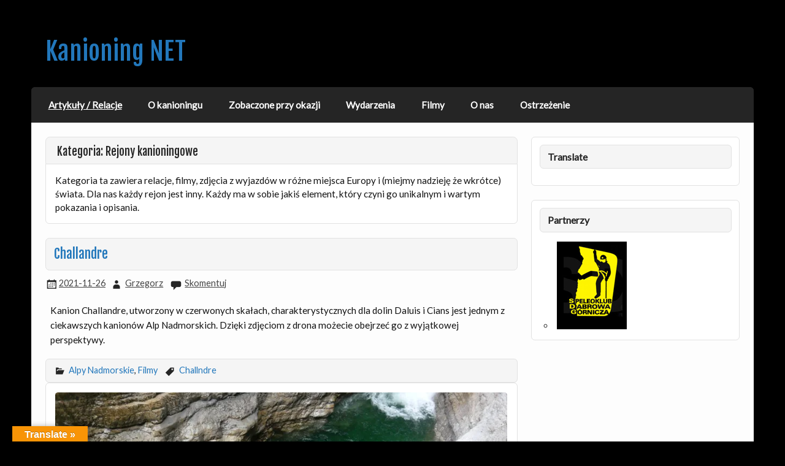

--- FILE ---
content_type: text/html; charset=UTF-8
request_url: https://kanioning.net/BlogKanioningNET/category/rejony-kanioningowe/
body_size: 13289
content:
<!DOCTYPE html><!-- HTML 5 -->
<html lang="pl-PL"
	prefix="og: https://ogp.me/ns#" >

<head>
<meta charset="UTF-8" />
<meta name="viewport" content="width=device-width, initial-scale=1">
<link rel="profile" href="http://gmpg.org/xfn/11" />
<link rel="pingback" href="https://kanioning.net/BlogKanioningNET/xmlrpc.php" />

<title>Rejony kanioningowe | Kanioning NET</title>

		<!-- All in One SEO 4.0.18 -->
		<meta name="description" content="Kategoria ta zawiera relacje, filmy, zdjęcia z wyjazdów w różne miejsca Europy i (miejmy nadzieję że wkrótce) świata. Dla nas każdy rejon jest inny. Każdy ma w sobie jakiś element, który czyni go unikalnym i wartym pokazania i opisania."/>
		<meta name="robots" content="noindex, max-snippet:-1, max-image-preview:large, max-video-preview:-1"/>
		<meta name="keywords" content="wadi mujib,jordania,wadi rum,jabal rum,jebel rum,jabal umm ad dami,petra,siq,mujib,fisgas de ermelo,porto,canyoning,bihor,bihar,apuseni,rumunia,ponorolui,speleoklub dąbrowa górnicza,teneryfa,masca,teide" />
		<link rel="canonical" href="https://kanioning.net/BlogKanioningNET/category/rejony-kanioningowe/" />
		<link rel="next" href="https://kanioning.net/BlogKanioningNET/category/rejony-kanioningowe/page/2/" />
		<script type="application/ld+json" class="aioseo-schema">
			{"@context":"https:\/\/schema.org","@graph":[{"@type":"WebSite","@id":"https:\/\/kanioning.net\/BlogKanioningNET\/#website","url":"https:\/\/kanioning.net\/BlogKanioningNET\/","name":"Kanioning NET","description":"O kanionach, kanioningu i podr\u00f3\u017cach. Nie tylko dla kanioningowc\u00f3w.","publisher":{"@id":"https:\/\/kanioning.net\/BlogKanioningNET\/#organization"}},{"@type":"Organization","@id":"https:\/\/kanioning.net\/BlogKanioningNET\/#organization","name":"Kanioning NET","url":"https:\/\/kanioning.net\/BlogKanioningNET\/"},{"@type":"BreadcrumbList","@id":"https:\/\/kanioning.net\/BlogKanioningNET\/category\/rejony-kanioningowe\/#breadcrumblist","itemListElement":[{"@type":"ListItem","@id":"https:\/\/kanioning.net\/BlogKanioningNET\/#listItem","position":"1","item":{"@id":"https:\/\/kanioning.net\/BlogKanioningNET\/#item","name":"Home","description":"Kategoria ta zawiera relacje, filmy, zdj\u0119cia z wyjazd\u00f3w w r\u00f3\u017cne miejsca Europy i (miejmy nadziej\u0119 \u017ce wkr\u00f3tce) \u015bwiata. Dla nas ka\u017cdy rejon jest inny. Ka\u017cdy ma w sobie jaki\u015b element, kt\u00f3ry czyni go unikalnym i wartym pokazania i opisania.","url":"https:\/\/kanioning.net\/BlogKanioningNET\/"},"nextItem":"https:\/\/kanioning.net\/BlogKanioningNET\/category\/rejony-kanioningowe\/#listItem"},{"@type":"ListItem","@id":"https:\/\/kanioning.net\/BlogKanioningNET\/category\/rejony-kanioningowe\/#listItem","position":"2","item":{"@id":"https:\/\/kanioning.net\/BlogKanioningNET\/category\/rejony-kanioningowe\/#item","name":"Rejony kanioningowe","description":"Kategoria ta zawiera relacje, filmy, zdj\u0119cia z wyjazd\u00f3w w r\u00f3\u017cne miejsca Europy i (miejmy nadziej\u0119 \u017ce wkr\u00f3tce) \u015bwiata. Dla nas ka\u017cdy rejon jest inny. Ka\u017cdy ma w sobie jaki\u015b element, kt\u00f3ry czyni go unikalnym i wartym pokazania i opisania.","url":"https:\/\/kanioning.net\/BlogKanioningNET\/category\/rejony-kanioningowe\/"},"previousItem":"https:\/\/kanioning.net\/BlogKanioningNET\/#listItem"}]},{"@type":"CollectionPage","@id":"https:\/\/kanioning.net\/BlogKanioningNET\/category\/rejony-kanioningowe\/#collectionpage","url":"https:\/\/kanioning.net\/BlogKanioningNET\/category\/rejony-kanioningowe\/","name":"Rejony kanioningowe | Kanioning NET","description":"Kategoria ta zawiera relacje, filmy, zdj\u0119cia z wyjazd\u00f3w w r\u00f3\u017cne miejsca Europy i (miejmy nadziej\u0119 \u017ce wkr\u00f3tce) \u015bwiata. Dla nas ka\u017cdy rejon jest inny. Ka\u017cdy ma w sobie jaki\u015b element, kt\u00f3ry czyni go unikalnym i wartym pokazania i opisania.","inLanguage":"pl-PL","isPartOf":{"@id":"https:\/\/kanioning.net\/BlogKanioningNET\/#website"},"breadcrumb":{"@id":"https:\/\/kanioning.net\/BlogKanioningNET\/category\/rejony-kanioningowe\/#breadcrumblist"}}]}
		</script>
		<!-- All in One SEO -->

<link rel='dns-prefetch' href='//translate.google.com' />
<link rel='dns-prefetch' href='//s0.wp.com' />
<link rel='dns-prefetch' href='//secure.gravatar.com' />
<link rel='dns-prefetch' href='//fonts.googleapis.com' />
<link rel='dns-prefetch' href='//s.w.org' />
<link rel="alternate" type="application/rss+xml" title="Kanioning NET &raquo; Kanał z wpisami" href="https://kanioning.net/BlogKanioningNET/feed/" />
<link rel="alternate" type="application/rss+xml" title="Kanioning NET &raquo; Kanał z komentarzami" href="https://kanioning.net/BlogKanioningNET/comments/feed/" />
<link rel="alternate" type="application/rss+xml" title="Kanioning NET &raquo; Kanał z wpisami zaszufladkowanymi do kategorii Rejony kanioningowe" href="https://kanioning.net/BlogKanioningNET/category/rejony-kanioningowe/feed/" />
		<script type="text/javascript">
			window._wpemojiSettings = {"baseUrl":"https:\/\/s.w.org\/images\/core\/emoji\/11\/72x72\/","ext":".png","svgUrl":"https:\/\/s.w.org\/images\/core\/emoji\/11\/svg\/","svgExt":".svg","source":{"concatemoji":"https:\/\/kanioning.net\/BlogKanioningNET\/wp-includes\/js\/wp-emoji-release.min.js?ver=4.9.28"}};
			!function(e,a,t){var n,r,o,i=a.createElement("canvas"),p=i.getContext&&i.getContext("2d");function s(e,t){var a=String.fromCharCode;p.clearRect(0,0,i.width,i.height),p.fillText(a.apply(this,e),0,0);e=i.toDataURL();return p.clearRect(0,0,i.width,i.height),p.fillText(a.apply(this,t),0,0),e===i.toDataURL()}function c(e){var t=a.createElement("script");t.src=e,t.defer=t.type="text/javascript",a.getElementsByTagName("head")[0].appendChild(t)}for(o=Array("flag","emoji"),t.supports={everything:!0,everythingExceptFlag:!0},r=0;r<o.length;r++)t.supports[o[r]]=function(e){if(!p||!p.fillText)return!1;switch(p.textBaseline="top",p.font="600 32px Arial",e){case"flag":return s([55356,56826,55356,56819],[55356,56826,8203,55356,56819])?!1:!s([55356,57332,56128,56423,56128,56418,56128,56421,56128,56430,56128,56423,56128,56447],[55356,57332,8203,56128,56423,8203,56128,56418,8203,56128,56421,8203,56128,56430,8203,56128,56423,8203,56128,56447]);case"emoji":return!s([55358,56760,9792,65039],[55358,56760,8203,9792,65039])}return!1}(o[r]),t.supports.everything=t.supports.everything&&t.supports[o[r]],"flag"!==o[r]&&(t.supports.everythingExceptFlag=t.supports.everythingExceptFlag&&t.supports[o[r]]);t.supports.everythingExceptFlag=t.supports.everythingExceptFlag&&!t.supports.flag,t.DOMReady=!1,t.readyCallback=function(){t.DOMReady=!0},t.supports.everything||(n=function(){t.readyCallback()},a.addEventListener?(a.addEventListener("DOMContentLoaded",n,!1),e.addEventListener("load",n,!1)):(e.attachEvent("onload",n),a.attachEvent("onreadystatechange",function(){"complete"===a.readyState&&t.readyCallback()})),(n=t.source||{}).concatemoji?c(n.concatemoji):n.wpemoji&&n.twemoji&&(c(n.twemoji),c(n.wpemoji)))}(window,document,window._wpemojiSettings);
		</script>
		<style type="text/css">
img.wp-smiley,
img.emoji {
	display: inline !important;
	border: none !important;
	box-shadow: none !important;
	height: 1em !important;
	width: 1em !important;
	margin: 0 .07em !important;
	vertical-align: -0.1em !important;
	background: none !important;
	padding: 0 !important;
}
</style>
<link rel='stylesheet' id='google-language-translator-css'  href='https://kanioning.net/BlogKanioningNET/wp-content/plugins/google-language-translator/css/style.css?ver=6.0.8' type='text/css' media='' />
<link rel='stylesheet' id='glt-toolbar-styles-css'  href='https://kanioning.net/BlogKanioningNET/wp-content/plugins/google-language-translator/css/toolbar.css?ver=6.0.8' type='text/css' media='' />
<link rel='stylesheet' id='bwg_fonts-css'  href='https://kanioning.net/BlogKanioningNET/wp-content/plugins/photo-gallery/css/bwg-fonts/fonts.css?ver=0.0.1' type='text/css' media='all' />
<link rel='stylesheet' id='bwg_frontend-css'  href='https://kanioning.net/BlogKanioningNET/wp-content/plugins/photo-gallery/css/styles.min.css?ver=1.5.22' type='text/css' media='all' />
<link rel='stylesheet' id='wpctc_wpctc-css'  href='https://kanioning.net/BlogKanioningNET/wp-content/plugins/wp-category-tag-could/css/wpctc.min.css?ver=1.7.1' type='text/css' media='all' />
<link rel='stylesheet' id='if-menu-site-css-css'  href='https://kanioning.net/BlogKanioningNET/wp-content/plugins/if-menu/assets/if-menu-site.css?ver=4.9.28' type='text/css' media='all' />
<link rel='stylesheet' id='courage-stylesheet-css'  href='https://kanioning.net/BlogKanioningNET/wp-content/themes/courage/style.css?ver=1.3.4' type='text/css' media='all' />
<style id='courage-stylesheet-inline-css' type='text/css'>
.site-description {
	position: absolute;
	clip: rect(1px, 1px, 1px, 1px);
}
</style>
<link rel='stylesheet' id='genericons-css'  href='https://kanioning.net/BlogKanioningNET/wp-content/plugins/jetpack/_inc/genericons/genericons/genericons.css?ver=3.1' type='text/css' media='all' />
<link rel='stylesheet' id='courage-flexslider-css'  href='https://kanioning.net/BlogKanioningNET/wp-content/themes/courage/css/flexslider.css?ver=4.9.28' type='text/css' media='all' />
<link rel='stylesheet' id='courage-default-fonts-css'  href='//fonts.googleapis.com/css?family=Lato%7CFjalla+One&#038;subset=latin%2Clatin-ext' type='text/css' media='all' />
<!-- Inline jetpack_facebook_likebox -->
<style id='jetpack_facebook_likebox-inline-css' type='text/css'>
.widget_facebook_likebox {
	overflow: hidden;
}

</style>
<link rel='stylesheet' id='jetpack_css-css'  href='https://kanioning.net/BlogKanioningNET/wp-content/plugins/jetpack/css/jetpack.css?ver=6.8.5' type='text/css' media='all' />
<script type='text/javascript' src='https://kanioning.net/BlogKanioningNET/wp-includes/js/jquery/jquery.js?ver=1.12.4'></script>
<script type='text/javascript' src='https://kanioning.net/BlogKanioningNET/wp-includes/js/jquery/jquery-migrate.min.js?ver=1.4.1'></script>
<script type='text/javascript'>
/* <![CDATA[ */
var bwg_objectsL10n = {"bwg_field_required":"field is required.","bwg_mail_validation":"To nie jest prawid\u0142owy adres e-mail. ","bwg_search_result":"Nie ma \u017cadnych zdj\u0119\u0107 pasuj\u0105cych do wyszukiwania.","bwg_select_tag":"Select Tag","bwg_order_by":"Order By","bwg_search":"Szukaj","bwg_show_ecommerce":"Show Ecommerce","bwg_hide_ecommerce":"Hide Ecommerce","bwg_show_comments":"Poka\u017c komentarze","bwg_hide_comments":"Ukryj komentarze","bwg_restore":"Przywr\u00f3\u0107","bwg_maximize":"Maksymalizacji","bwg_fullscreen":"Pe\u0142ny ekran","bwg_exit_fullscreen":"Zamknij tryb pe\u0142noekranowy","bwg_search_tag":"SEARCH...","bwg_tag_no_match":"No tags found","bwg_all_tags_selected":"All tags selected","bwg_tags_selected":"tags selected","play":"Gra\u0107","pause":"Pauza","is_pro":"","bwg_play":"Gra\u0107","bwg_pause":"Pauza","bwg_hide_info":"Ukryj informacje","bwg_show_info":"Poka\u017c informacje","bwg_hide_rating":"Ukryj oceni\u0142","bwg_show_rating":"Poka\u017c ocen\u0119","ok":"Ok","cancel":"Cancel","select_all":"Select all"};
/* ]]> */
</script>
<script type='text/javascript' src='https://kanioning.net/BlogKanioningNET/wp-content/plugins/photo-gallery/js/scripts.min.js?ver=1.5.22'></script>
<!--[if lt IE 9]>
<script type='text/javascript' src='https://kanioning.net/BlogKanioningNET/wp-content/themes/courage/js/html5shiv.min.js?ver=3.7.3'></script>
<![endif]-->
<script type='text/javascript'>
/* <![CDATA[ */
var courage_mainnav_title = "Menu";
/* ]]> */
</script>
<script type='text/javascript' src='https://kanioning.net/BlogKanioningNET/wp-content/themes/courage/js/navigation.js?ver=20160719'></script>
<script type='text/javascript' src='https://kanioning.net/BlogKanioningNET/wp-content/themes/courage/js/jquery.flexslider-min.js?ver=2.6.0'></script>
<script type='text/javascript'>
/* <![CDATA[ */
var courage_slider_params = {"animation":"slide","speed":"7000"};
/* ]]> */
</script>
<script type='text/javascript' src='https://kanioning.net/BlogKanioningNET/wp-content/themes/courage/js/slider.js?ver=2.6.0'></script>
<link rel='https://api.w.org/' href='https://kanioning.net/BlogKanioningNET/wp-json/' />
<link rel="EditURI" type="application/rsd+xml" title="RSD" href="https://kanioning.net/BlogKanioningNET/xmlrpc.php?rsd" />
<link rel="wlwmanifest" type="application/wlwmanifest+xml" href="https://kanioning.net/BlogKanioningNET/wp-includes/wlwmanifest.xml" /> 
<meta name="generator" content="WordPress 4.9.28" />
<style type="text/css">#google_language_translator { width:auto !important; }.goog-tooltip {display: none !important;}.goog-tooltip:hover {display: none !important;}.goog-text-highlight {background-color: transparent !important; border: none !important; box-shadow: none !important;}#google_language_translator select.goog-te-combo { color:#32373c; }#flags { display:none; }#google_language_translator {color: transparent;}body { top:0px !important; }#glt-translate-trigger { left:20px; right:auto; }#glt-translate-trigger > span { color:#ffffff; }#glt-translate-trigger { background:#f89406; }.goog-te-gadget .goog-te-combo { width:100%; }</style><style type="text/css" id="gmpMapStyles_10_17618">
	#google_map_easy_10_17618 {
        width: 100%;
        height: 350px;
						    }
	#gmapControlsNum_10_17618 {
		width:100%	}
	.gmpMapDetailsContainer#gmpMapDetailsContainer_10_17618 {
		height:350px;
	}
	.gmp_MapPreview#google_map_easy_10_17618 {
		/*position:absolute;*/
		width: 100%;
	}
	#mapConElem_10_17618{
		width: 100%	}
    .gm-style .gm-style-iw-c{
        padding: 12px!important;
    }
	    </style><style type="text/css" id="gmpMapStyles_9_22159">
	#google_map_easy_9_22159 {
        width: 100%;
        height: 400px;
						    }
	#gmapControlsNum_9_22159 {
		width:100%	}
	.gmpMapDetailsContainer#gmpMapDetailsContainer_9_22159 {
		height:400px;
	}
	.gmp_MapPreview#google_map_easy_9_22159 {
		/*position:absolute;*/
		width: 100%;
	}
	#mapConElem_9_22159{
		width: 100%	}
    .gm-style .gm-style-iw-c{
        padding: 12px!important;
    }
	    </style><style type="text/css" id="gmpMapStyles_8_38031">
	#google_map_easy_8_38031 {
        width: 100%;
        height: 350px;
						    }
	#gmapControlsNum_8_38031 {
		width:100%	}
	.gmpMapDetailsContainer#gmpMapDetailsContainer_8_38031 {
		height:350px;
	}
	.gmp_MapPreview#google_map_easy_8_38031 {
		/*position:absolute;*/
		width: 100%;
	}
	#mapConElem_8_38031{
		width: 100%	}
    .gm-style .gm-style-iw-c{
        padding: 12px!important;
    }
	    </style><meta name="generator" content="Youtube Showcase v3.3.1 - https://emdplugins.com" />

<link rel='dns-prefetch' href='//v0.wordpress.com'/>
<link rel='dns-prefetch' href='//jetpack.wordpress.com'/>
<link rel='dns-prefetch' href='//s0.wp.com'/>
<link rel='dns-prefetch' href='//s1.wp.com'/>
<link rel='dns-prefetch' href='//s2.wp.com'/>
<link rel='dns-prefetch' href='//public-api.wordpress.com'/>
<link rel='dns-prefetch' href='//0.gravatar.com'/>
<link rel='dns-prefetch' href='//1.gravatar.com'/>
<link rel='dns-prefetch' href='//2.gravatar.com'/>
<link rel='dns-prefetch' href='//i0.wp.com'/>
<link rel='dns-prefetch' href='//i1.wp.com'/>
<link rel='dns-prefetch' href='//i2.wp.com'/>
<style type='text/css'>img#wpstats{display:none}</style><style type="text/css" id="custom-background-css">
body.custom-background { background-color: #000000; }
</style>
</head>

<body class="archive category category-rejony-kanioningowe category-5 custom-background">

	<div id="topheader-wrap">
		
	<div id="topheader" class="clearfix">

		
		<nav id="topnav" class="clearfix" role="navigation">
					</nav>

		
	</div>	</div>

	<div id="wrapper" class="hfeed">

		<div id="header-wrap">

			<header id="header" class="clearfix" role="banner">

				<div id="logo" class="clearfix">

										
		<p class="site-title"><a href="https://kanioning.net/BlogKanioningNET/" rel="home">Kanioning NET</a></p>

						
			<p class="site-description">O kanionach, kanioningu i podróżach. Nie tylko dla kanioningowców.</p>

		
				</div>

				<div id="header-content" class="clearfix">
									</div>

			</header>

		</div>

		<div id="navi-wrap">
			<nav id="mainnav" class="clearfix" role="navigation">
				<ul id="mainnav-menu" class="main-navigation-menu"><li id="menu-item-200" class="menu-item menu-item-type-taxonomy menu-item-object-category current-menu-item menu-item-has-children menu-item-200"><a href="https://kanioning.net/BlogKanioningNET/category/rejony-kanioningowe/">Artykuły / Relacje</a>
<ul class="sub-menu">
	<li id="menu-item-738" class="menu-item menu-item-type-taxonomy menu-item-object-category menu-item-has-children menu-item-738"><a href="https://kanioning.net/BlogKanioningNET/category/rejony-kanioningowe/austria/">Austria</a>
	<ul class="sub-menu">
		<li id="menu-item-739" class="menu-item menu-item-type-taxonomy menu-item-object-category menu-item-739"><a href="https://kanioning.net/BlogKanioningNET/category/rejony-kanioningowe/austria/salzburg/">Alpy Salzburdzkie</a></li>
		<li id="menu-item-740" class="menu-item menu-item-type-taxonomy menu-item-object-category menu-item-740"><a href="https://kanioning.net/BlogKanioningNET/category/rejony-kanioningowe/austria/tyrol/">Tyrol</a></li>
	</ul>
</li>
	<li id="menu-item-136" class="menu-item menu-item-type-taxonomy menu-item-object-category menu-item-has-children menu-item-136"><a href="https://kanioning.net/BlogKanioningNET/category/rejony-kanioningowe/francja/">Francja</a>
	<ul class="sub-menu">
		<li id="menu-item-137" class="menu-item menu-item-type-taxonomy menu-item-object-category menu-item-137"><a href="https://kanioning.net/BlogKanioningNET/category/rejony-kanioningowe/francja/alpy-nadmorskie/">Alpy Nadmorskie</a></li>
		<li id="menu-item-1080" class="menu-item menu-item-type-taxonomy menu-item-object-category menu-item-1080"><a href="https://kanioning.net/BlogKanioningNET/category/rejony-kanioningowe/francja/rodan-alpy/">Rodan-Alpy</a></li>
		<li id="menu-item-138" class="menu-item menu-item-type-taxonomy menu-item-object-category menu-item-138"><a href="https://kanioning.net/BlogKanioningNET/category/rejony-kanioningowe/francja/korsyka/">Korsyka</a></li>
		<li id="menu-item-1868" class="menu-item menu-item-type-taxonomy menu-item-object-category menu-item-1868"><a href="https://kanioning.net/BlogKanioningNET/category/reunion/">Reunion</a></li>
	</ul>
</li>
	<li id="menu-item-139" class="menu-item menu-item-type-taxonomy menu-item-object-category menu-item-has-children menu-item-139"><a href="https://kanioning.net/BlogKanioningNET/category/rejony-kanioningowe/grecja/">Grecja</a>
	<ul class="sub-menu">
		<li id="menu-item-140" class="menu-item menu-item-type-taxonomy menu-item-object-category menu-item-140"><a href="https://kanioning.net/BlogKanioningNET/category/rejony-kanioningowe/grecja/kreta/">Kreta</a></li>
	</ul>
</li>
	<li id="menu-item-141" class="menu-item menu-item-type-taxonomy menu-item-object-category menu-item-has-children menu-item-141"><a href="https://kanioning.net/BlogKanioningNET/category/rejony-kanioningowe/hiszpania/">Hiszpania</a>
	<ul class="sub-menu">
		<li id="menu-item-142" class="menu-item menu-item-type-taxonomy menu-item-object-category menu-item-142"><a href="https://kanioning.net/BlogKanioningNET/category/rejony-kanioningowe/hiszpania/andaluzja/">Andaluzja</a></li>
		<li id="menu-item-143" class="menu-item menu-item-type-taxonomy menu-item-object-category menu-item-143"><a href="https://kanioning.net/BlogKanioningNET/category/rejony-kanioningowe/hiszpania/majorka/">Majorka</a></li>
		<li id="menu-item-144" class="menu-item menu-item-type-taxonomy menu-item-object-category menu-item-144"><a href="https://kanioning.net/BlogKanioningNET/category/rejony-kanioningowe/hiszpania/sierra-de-guara/">Sierra de Guara</a></li>
		<li id="menu-item-3306" class="menu-item menu-item-type-taxonomy menu-item-object-category menu-item-3306"><a href="https://kanioning.net/BlogKanioningNET/category/rejony-kanioningowe/hiszpania/teneryfa/">Teneryfa</a></li>
		<li id="menu-item-1984" class="menu-item menu-item-type-taxonomy menu-item-object-category menu-item-1984"><a href="https://kanioning.net/BlogKanioningNET/category/rejony-kanioningowe/hiszpania/walencja/">Walencja</a></li>
	</ul>
</li>
	<li id="menu-item-3715" class="menu-item menu-item-type-taxonomy menu-item-object-category menu-item-3715"><a href="https://kanioning.net/BlogKanioningNET/category/rejony-kanioningowe/jordania/">Jordania</a></li>
	<li id="menu-item-2898" class="menu-item menu-item-type-taxonomy menu-item-object-category menu-item-2898"><a href="https://kanioning.net/BlogKanioningNET/category/rejony-kanioningowe/oman/">Oman</a></li>
	<li id="menu-item-3464" class="menu-item menu-item-type-taxonomy menu-item-object-category menu-item-3464"><a href="https://kanioning.net/BlogKanioningNET/category/rejony-kanioningowe/portugalia/">Portugalia</a></li>
	<li id="menu-item-3394" class="menu-item menu-item-type-taxonomy menu-item-object-category menu-item-3394"><a href="https://kanioning.net/BlogKanioningNET/category/rejony-kanioningowe/rumunia/">Rumunia</a></li>
	<li id="menu-item-145" class="menu-item menu-item-type-taxonomy menu-item-object-category menu-item-has-children menu-item-145"><a href="https://kanioning.net/BlogKanioningNET/category/rejony-kanioningowe/szwajcaria/">Szwajcaria</a>
	<ul class="sub-menu">
		<li id="menu-item-2337" class="menu-item menu-item-type-taxonomy menu-item-object-category menu-item-2337"><a href="https://kanioning.net/BlogKanioningNET/category/rejony-kanioningowe/szwajcaria/oberland/">Alpy Berneńskie</a></li>
		<li id="menu-item-2470" class="menu-item menu-item-type-taxonomy menu-item-object-category menu-item-2470"><a href="https://kanioning.net/BlogKanioningNET/category/rejony-kanioningowe/szwajcaria/czterykantony/">Cztery Kantony</a></li>
		<li id="menu-item-146" class="menu-item menu-item-type-taxonomy menu-item-object-category menu-item-146"><a href="https://kanioning.net/BlogKanioningNET/category/rejony-kanioningowe/szwajcaria/ticino/">Ticino</a></li>
	</ul>
</li>
	<li id="menu-item-3561" class="menu-item menu-item-type-taxonomy menu-item-object-category menu-item-3561"><a href="https://kanioning.net/BlogKanioningNET/category/rejony-kanioningowe/turcja/">Turcja</a></li>
	<li id="menu-item-147" class="menu-item menu-item-type-taxonomy menu-item-object-category menu-item-has-children menu-item-147"><a href="https://kanioning.net/BlogKanioningNET/category/rejony-kanioningowe/wlochy/">Włochy</a>
	<ul class="sub-menu">
		<li id="menu-item-148" class="menu-item menu-item-type-taxonomy menu-item-object-category menu-item-148"><a href="https://kanioning.net/BlogKanioningNET/category/rejony-kanioningowe/wlochy/alpy-karnickie/">Alpy Karnickie</a></li>
		<li id="menu-item-2547" class="menu-item menu-item-type-taxonomy menu-item-object-category menu-item-2547"><a href="https://kanioning.net/BlogKanioningNET/category/rejony-kanioningowe/wlochy/dolomity/">Dolomity</a></li>
		<li id="menu-item-150" class="menu-item menu-item-type-taxonomy menu-item-object-category menu-item-150"><a href="https://kanioning.net/BlogKanioningNET/category/rejony-kanioningowe/wlochy/garda/">Garda</a></li>
		<li id="menu-item-151" class="menu-item menu-item-type-taxonomy menu-item-object-category menu-item-151"><a href="https://kanioning.net/BlogKanioningNET/category/rejony-kanioningowe/wlochy/lombardia/">Lombardia</a></li>
		<li id="menu-item-149" class="menu-item menu-item-type-taxonomy menu-item-object-category menu-item-149"><a href="https://kanioning.net/BlogKanioningNET/category/rejony-kanioningowe/wlochy/dolina-aosty/">Dolina Aosty</a></li>
		<li id="menu-item-238" class="menu-item menu-item-type-taxonomy menu-item-object-category menu-item-238"><a href="https://kanioning.net/BlogKanioningNET/category/rejony-kanioningowe/wlochy/sardynia/">Sardynia</a></li>
	</ul>
</li>
	<li id="menu-item-161" class="menu-item menu-item-type-taxonomy menu-item-object-category menu-item-has-children menu-item-161"><a href="https://kanioning.net/BlogKanioningNET/category/rejony-kanioningowe/wyspy-morza-srodziemnego/">Wyspy</a>
	<ul class="sub-menu">
		<li id="menu-item-1867" class="menu-item menu-item-type-taxonomy menu-item-object-category menu-item-1867"><a href="https://kanioning.net/BlogKanioningNET/category/reunion/">Reunion</a></li>
		<li id="menu-item-3295" class="menu-item menu-item-type-taxonomy menu-item-object-category menu-item-3295"><a href="https://kanioning.net/BlogKanioningNET/category/rejony-kanioningowe/hiszpania/teneryfa/">Teneryfa</a></li>
		<li id="menu-item-165" class="menu-item menu-item-type-taxonomy menu-item-object-category menu-item-165"><a href="https://kanioning.net/BlogKanioningNET/category/rejony-kanioningowe/francja/korsyka/">Korsyka</a></li>
		<li id="menu-item-237" class="menu-item menu-item-type-taxonomy menu-item-object-category menu-item-237"><a href="https://kanioning.net/BlogKanioningNET/category/rejony-kanioningowe/wlochy/sardynia/">Sardynia</a></li>
		<li id="menu-item-180" class="menu-item menu-item-type-taxonomy menu-item-object-category menu-item-180"><a href="https://kanioning.net/BlogKanioningNET/category/rejony-kanioningowe/hiszpania/majorka/">Majorka</a></li>
		<li id="menu-item-179" class="menu-item menu-item-type-taxonomy menu-item-object-category menu-item-179"><a href="https://kanioning.net/BlogKanioningNET/category/rejony-kanioningowe/grecja/kreta/">Kreta</a></li>
	</ul>
</li>
</ul>
</li>
<li id="menu-item-175" class="menu-item menu-item-type-post_type menu-item-object-page menu-item-has-children menu-item-175"><a href="https://kanioning.net/BlogKanioningNET/o-kanioningu/">O kanioningu</a>
<ul class="sub-menu">
	<li id="menu-item-459" class="menu-item menu-item-type-post_type menu-item-object-page menu-item-459"><a href="https://kanioning.net/BlogKanioningNET/podstawowe-informacje-o-kanioningu/">Podstawowe informacje o kanioningu</a></li>
	<li id="menu-item-154" class="menu-item menu-item-type-taxonomy menu-item-object-category menu-item-has-children menu-item-154"><a href="https://kanioning.net/BlogKanioningNET/category/technika-i-sprzet/">Technika i sprzęt</a>
	<ul class="sub-menu">
		<li id="menu-item-895" class="menu-item menu-item-type-custom menu-item-object-custom menu-item-895"><a href="http://kanioning.net/BlogKanioningNET/?p=813">Wstęp do kanioningu</a></li>
		<li id="menu-item-1383" class="menu-item menu-item-type-custom menu-item-object-custom menu-item-1383"><a href="http://kanioning.net/BlogKanioningNET/woda-w-kanionach/">Woda w kanionach</a></li>
	</ul>
</li>
	<li id="menu-item-177" class="menu-item menu-item-type-post_type menu-item-object-page menu-item-177"><a href="https://kanioning.net/BlogKanioningNET/o-kanioningu/organizacje-kanioningowe/">Kanioning w Polsce</a></li>
	<li id="menu-item-178" class="menu-item menu-item-type-post_type menu-item-object-page menu-item-178"><a href="https://kanioning.net/BlogKanioningNET/o-kanioningu/slowniczek/">Słowniczek</a></li>
	<li id="menu-item-561" class="menu-item menu-item-type-post_type menu-item-object-page menu-item-561"><a href="https://kanioning.net/BlogKanioningNET/linki/">Linki</a></li>
</ul>
</li>
<li id="menu-item-210" class="menu-item menu-item-type-taxonomy menu-item-object-category menu-item-210"><a href="https://kanioning.net/BlogKanioningNET/category/turystyka/">Zobaczone przy okazji</a></li>
<li id="menu-item-330" class="menu-item menu-item-type-taxonomy menu-item-object-category menu-item-330"><a href="https://kanioning.net/BlogKanioningNET/category/wydarzenia/">Wydarzenia</a></li>
<li id="menu-item-2598" class="menu-item menu-item-type-post_type menu-item-object-page menu-item-2598"><a title="Filmy" href="https://kanioning.net/BlogKanioningNET/video-gallery/">Filmy</a></li>
<li id="menu-item-3068" class="menu-item menu-item-type-post_type menu-item-object-page menu-item-3068"><a href="https://kanioning.net/BlogKanioningNET/informacje/o-nas/">O nas</a></li>
<li id="menu-item-3069" class="menu-item menu-item-type-post_type menu-item-object-page menu-item-3069"><a href="https://kanioning.net/BlogKanioningNET/ostrzezenie/">Ostrzeżenie</a></li>
</ul>			</nav>
		</div>

		

	<div id="wrap" class="clearfix">
		
		<section id="content" class="primary" role="main">

						
			<header class="page-header">
				<h2 class="archive-title">Kategoria: Rejony kanioningowe</h2><div class="archive-description"><p>Kategoria ta zawiera relacje, filmy, zdjęcia z wyjazdów w różne miejsca Europy i (miejmy nadzieję że wkrótce) świata. Dla nas każdy rejon jest inny. Każdy ma w sobie jakiś element, który czyni go unikalnym i wartym pokazania i opisania.</p>
</div>			</header>
						
					
	<article id="post-4100" class="content-full post-4100 emd_video type-emd_video status-publish hentry category-alpy-nadmorskie category-filmy tag-challndre">
		
		
		<a href="https://kanioning.net/BlogKanioningNET/videos/challandre/" rel="bookmark">
					</a>

		
		<h2 class="entry-title post-title"><a href="https://kanioning.net/BlogKanioningNET/videos/challandre/" rel="bookmark">Challandre</a></h2>		
		<div class="entry-meta postmeta"><span class="meta-date"><a href="https://kanioning.net/BlogKanioningNET/videos/challandre/" title="09:40" rel="bookmark"><time class="entry-date published updated" datetime="2021-11-26T09:40:54+00:00">2021-11-26</time></a></span><span class="meta-author author vcard"> <a class="url fn n" href="https://kanioning.net/BlogKanioningNET/author/grzegorz-badurski/" title="Pokaż wszystkie posty według Grzegorz" rel="author">Grzegorz</a></span>
	<span class="meta-comments">
		<a href="https://kanioning.net/BlogKanioningNET/videos/challandre/#respond">Skomentuj</a>	</span>

</div>

		<div class="entry clearfix">
			<p>Kanion Challandre, utworzony w czerwonych skałach, charakterystycznych dla dolin Daluis i Cians jest jednym z ciekawszych kanionów Alp Nadmorskich. Dzięki zdjęciom z drona możecie obejrzeć go z wyjątkowej perspektywy.</p>
			<div class="page-links"></div>
		</div>
		
		
			<div class="postinfo clearfix">

			
				<span class="meta-category">
					<a href="https://kanioning.net/BlogKanioningNET/category/rejony-kanioningowe/francja/alpy-nadmorskie/" rel="category tag">Alpy Nadmorskie</a>, <a href="https://kanioning.net/BlogKanioningNET/category/filmy/" rel="category tag">Filmy</a>				</span>

			
					<span class="meta-tags">
						<a href="https://kanioning.net/BlogKanioningNET/tag/challndre/" rel="tag">Challndre</a>					</span>

				
			</div>

		
	</article>		
	<article id="post-3960" class="content-full post-3960 post type-post status-publish format-standard has-post-thumbnail hentry category-alpy-karnickie category-rejony-kanioningowe category-zam tag-brussine tag-cuestis tag-favarinis tag-patoc tag-rio-alba tag-rio-lavarie tag-rio-simon tag-tralba">
		
		
		<a href="https://kanioning.net/BlogKanioningNET/dolina-felli/" rel="bookmark">
			<img width="840" height="200" src="https://i1.wp.com/kanioning.net/BlogKanioningNET/wp-content/uploads/2021/04/Alba2.jpg?resize=840%2C200&amp;ssl=1" class="attachment-post-thumbnail size-post-thumbnail wp-post-image" alt="" srcset="https://i1.wp.com/kanioning.net/BlogKanioningNET/wp-content/uploads/2021/04/Alba2.jpg?resize=840%2C200&amp;ssl=1 840w, https://i1.wp.com/kanioning.net/BlogKanioningNET/wp-content/uploads/2021/04/Alba2.jpg?zoom=2&amp;resize=840%2C200 1680w, https://i1.wp.com/kanioning.net/BlogKanioningNET/wp-content/uploads/2021/04/Alba2.jpg?zoom=3&amp;resize=840%2C200 2520w" sizes="(max-width: 840px) 100vw, 840px" data-attachment-id="4063" data-permalink="https://kanioning.net/BlogKanioningNET/dolina-felli/alba2/" data-orig-file="https://i1.wp.com/kanioning.net/BlogKanioningNET/wp-content/uploads/2021/04/Alba2.jpg?fit=3751%2C1013&amp;ssl=1" data-orig-size="3751,1013" data-comments-opened="1" data-image-meta="{&quot;aperture&quot;:&quot;3.5&quot;,&quot;credit&quot;:&quot;&quot;,&quot;camera&quot;:&quot;DMC-GX80&quot;,&quot;caption&quot;:&quot;&quot;,&quot;created_timestamp&quot;:&quot;1560435117&quot;,&quot;copyright&quot;:&quot;&quot;,&quot;focal_length&quot;:&quot;13&quot;,&quot;iso&quot;:&quot;800&quot;,&quot;shutter_speed&quot;:&quot;0.008&quot;,&quot;title&quot;:&quot;&quot;,&quot;orientation&quot;:&quot;1&quot;}" data-image-title="Alba2" data-image-description="" data-medium-file="https://i1.wp.com/kanioning.net/BlogKanioningNET/wp-content/uploads/2021/04/Alba2.jpg?fit=500%2C135&amp;ssl=1" data-large-file="https://i1.wp.com/kanioning.net/BlogKanioningNET/wp-content/uploads/2021/04/Alba2.jpg?fit=860%2C233&amp;ssl=1" />		</a>

		
		<h2 class="entry-title post-title"><a href="https://kanioning.net/BlogKanioningNET/dolina-felli/" rel="bookmark">Dolina Felli</a></h2>		
		<div class="entry-meta postmeta"><span class="meta-date"><a href="https://kanioning.net/BlogKanioningNET/dolina-felli/" title="19:21" rel="bookmark"><time class="entry-date published updated" datetime="2021-04-03T19:21:12+00:00">2021-04-03</time></a></span><span class="meta-author author vcard"> <a class="url fn n" href="https://kanioning.net/BlogKanioningNET/author/grzegorz-badurski/" title="Pokaż wszystkie posty według Grzegorz" rel="author">Grzegorz</a></span>
	<span class="meta-comments">
		<a href="https://kanioning.net/BlogKanioningNET/dolina-felli/#respond">Skomentuj</a>	</span>

</div>

		<div class="entry clearfix">
			<p style="text-align: justify;">Rzeka Fella położona jest w północno-wschodnich Włoszech, w okolicy miasta Tarvisio. Jej głęboko wcięta dolina rozdziela dwa rozległe pasma górskie: Alpy Julijskie i Alpy Karnickie. Biegnie tam uczęszczany szlak komunikacyjny prowadzący przez Alpy z Austrii do wschodniej części Włoch. To tamtędy podróżujemy najczęściej, kierując się do Wenecji. Pędząc autostradą poprowadzoną przez tunele i estakady, mijamy malownicze urwiska porośnięte sosnami. Kiedy dobrze się przypatrzeć, od czasu do czasu pomiędzy skalnymi ścianami można dostrzec wodospady. To właśnie tam.</p>
<p> <a href="https://kanioning.net/BlogKanioningNET/dolina-felli/#more-3960" class="more-link">Czytaj dalej</a></p>
			<div class="page-links"></div>
		</div>
		
		
			<div class="postinfo clearfix">

			
				<span class="meta-category">
					<a href="https://kanioning.net/BlogKanioningNET/category/rejony-kanioningowe/wlochy/alpy-karnickie/" rel="category tag">Alpy Karnickie</a>, <a href="https://kanioning.net/BlogKanioningNET/category/rejony-kanioningowe/" rel="category tag">Rejony kanioningowe</a>, <a href="https://kanioning.net/BlogKanioningNET/category/zam/" rel="category tag">Zam</a>				</span>

			
					<span class="meta-tags">
						<a href="https://kanioning.net/BlogKanioningNET/tag/brussine/" rel="tag">Brussine</a>, <a href="https://kanioning.net/BlogKanioningNET/tag/cuestis/" rel="tag">Cuestis</a>, <a href="https://kanioning.net/BlogKanioningNET/tag/favarinis/" rel="tag">Favarinis</a>, <a href="https://kanioning.net/BlogKanioningNET/tag/patoc/" rel="tag">Patoc</a>, <a href="https://kanioning.net/BlogKanioningNET/tag/rio-alba/" rel="tag">Rio Alba</a>, <a href="https://kanioning.net/BlogKanioningNET/tag/rio-lavarie/" rel="tag">Rio Lavarie</a>, <a href="https://kanioning.net/BlogKanioningNET/tag/rio-simon/" rel="tag">Rio Simon</a>, <a href="https://kanioning.net/BlogKanioningNET/tag/tralba/" rel="tag">Tralba</a>					</span>

				
			</div>

		
	</article>		
	<article id="post-3648" class="content-full post-3648 post type-post status-publish format-standard has-post-thumbnail hentry category-jordania category-zam tag-hidan tag-mujib">
		
		
		<a href="https://kanioning.net/BlogKanioningNET/wadi-hidan/" rel="bookmark">
			<img width="840" height="200" src="https://i0.wp.com/kanioning.net/BlogKanioningNET/wp-content/uploads/2019/06/PB030034a.jpg?resize=840%2C200&amp;ssl=1" class="attachment-post-thumbnail size-post-thumbnail wp-post-image" alt="" srcset="https://i0.wp.com/kanioning.net/BlogKanioningNET/wp-content/uploads/2019/06/PB030034a.jpg?resize=840%2C200&amp;ssl=1 840w, https://i0.wp.com/kanioning.net/BlogKanioningNET/wp-content/uploads/2019/06/PB030034a.jpg?zoom=2&amp;resize=840%2C200 1680w" sizes="(max-width: 840px) 100vw, 840px" data-attachment-id="3927" data-permalink="https://kanioning.net/BlogKanioningNET/wadi-hidan/olympus-digital-camera-346/" data-orig-file="https://i0.wp.com/kanioning.net/BlogKanioningNET/wp-content/uploads/2019/06/PB030034a.jpg?fit=2000%2C540&amp;ssl=1" data-orig-size="2000,540" data-comments-opened="1" data-image-meta="{&quot;aperture&quot;:&quot;4&quot;,&quot;credit&quot;:&quot;&quot;,&quot;camera&quot;:&quot;TG-3&quot;,&quot;caption&quot;:&quot;OLYMPUS DIGITAL CAMERA&quot;,&quot;created_timestamp&quot;:&quot;1541234233&quot;,&quot;copyright&quot;:&quot;&quot;,&quot;focal_length&quot;:&quot;7.86&quot;,&quot;iso&quot;:&quot;100&quot;,&quot;shutter_speed&quot;:&quot;0.00125&quot;,&quot;title&quot;:&quot;OLYMPUS DIGITAL CAMERA&quot;,&quot;orientation&quot;:&quot;1&quot;}" data-image-title="OLYMPUS DIGITAL CAMERA" data-image-description="" data-medium-file="https://i0.wp.com/kanioning.net/BlogKanioningNET/wp-content/uploads/2019/06/PB030034a.jpg?fit=500%2C135&amp;ssl=1" data-large-file="https://i0.wp.com/kanioning.net/BlogKanioningNET/wp-content/uploads/2019/06/PB030034a.jpg?fit=860%2C232&amp;ssl=1" />		</a>

		
		<h2 class="entry-title post-title"><a href="https://kanioning.net/BlogKanioningNET/wadi-hidan/" rel="bookmark">Wadi Hidan</a></h2>		
		<div class="entry-meta postmeta"><span class="meta-date"><a href="https://kanioning.net/BlogKanioningNET/wadi-hidan/" title="14:23" rel="bookmark"><time class="entry-date published updated" datetime="2019-06-18T14:23:13+00:00">2019-06-18</time></a></span><span class="meta-author author vcard"> <a class="url fn n" href="https://kanioning.net/BlogKanioningNET/author/grzegorz-badurski/" title="Pokaż wszystkie posty według Grzegorz" rel="author">Grzegorz</a></span>
	<span class="meta-comments">
		<a href="https://kanioning.net/BlogKanioningNET/wadi-hidan/#comments">Jeden komentarz</a>	</span>

</div>

		<div class="entry clearfix">
			<p style="text-align: justify;">Kaniony, to oprócz zabytków, pustyni Rum i Morza Martwego jedne z ważniejszych atrakcji Jordanii. Koncentrują się w nich pejzaże, jakie trudno znaleźć w pustynnym krajobrazie tego kraju. Jednym z najważniejszych z nich jest Wadi Mujib; udostępniony dla turystyki piękny kanion, jeden z niewielu w Jordanii, w którym woda płynie przez cały rok. Każdego sezonu przewijają się przez niego tysiące zwiedzających.  Z pewnością niewielu z nich wie, że w górnym odcinku znajduje się równie ciekawa atrakcja: Hidan. Jest to prawy dopływ rzeki Mujib. Znajduje się w odludnych, pustynnych  górach. Według większości odwiedzających, jest to najciekawszy kanion w Jordanii.</p>
<p> <a href="https://kanioning.net/BlogKanioningNET/wadi-hidan/#more-3648" class="more-link">Czytaj dalej</a></p>
			<div class="page-links"></div>
		</div>
		
		
			<div class="postinfo clearfix">

			
				<span class="meta-category">
					<a href="https://kanioning.net/BlogKanioningNET/category/rejony-kanioningowe/jordania/" rel="category tag">Jordania</a>, <a href="https://kanioning.net/BlogKanioningNET/category/zam/" rel="category tag">Zam</a>				</span>

			
					<span class="meta-tags">
						<a href="https://kanioning.net/BlogKanioningNET/tag/hidan/" rel="tag">Hidan</a>, <a href="https://kanioning.net/BlogKanioningNET/tag/mujib/" rel="tag">Mujib</a>					</span>

				
			</div>

		
	</article>		
	<article id="post-3728" class="content-full post-3728 post type-post status-publish format-standard has-post-thumbnail hentry category-jordania category-turystyka category-zam">
		
		
		<a href="https://kanioning.net/BlogKanioningNET/jebel-rum/" rel="bookmark">
			<img width="840" height="200" src="https://i0.wp.com/kanioning.net/BlogKanioningNET/wp-content/uploads/2019/02/J4-100.jpg?resize=840%2C200&amp;ssl=1" class="attachment-post-thumbnail size-post-thumbnail wp-post-image" alt="" srcset="https://i0.wp.com/kanioning.net/BlogKanioningNET/wp-content/uploads/2019/02/J4-100.jpg?resize=150%2C36&amp;ssl=1 150w, https://i0.wp.com/kanioning.net/BlogKanioningNET/wp-content/uploads/2019/02/J4-100.jpg?resize=500%2C120&amp;ssl=1 500w, https://i0.wp.com/kanioning.net/BlogKanioningNET/wp-content/uploads/2019/02/J4-100.jpg?resize=840%2C200&amp;ssl=1 840w, https://i0.wp.com/kanioning.net/BlogKanioningNET/wp-content/uploads/2019/02/J4-100.jpg?zoom=2&amp;resize=840%2C200 1680w" sizes="(max-width: 840px) 100vw, 840px" data-attachment-id="3773" data-permalink="https://kanioning.net/BlogKanioningNET/jebel-rum/j4-100/" data-orig-file="https://i0.wp.com/kanioning.net/BlogKanioningNET/wp-content/uploads/2019/02/J4-100.jpg?fit=1798%2C432&amp;ssl=1" data-orig-size="1798,432" data-comments-opened="1" data-image-meta="{&quot;aperture&quot;:&quot;5&quot;,&quot;credit&quot;:&quot;&quot;,&quot;camera&quot;:&quot;DMC-GX80&quot;,&quot;caption&quot;:&quot;&quot;,&quot;created_timestamp&quot;:&quot;0&quot;,&quot;copyright&quot;:&quot;&quot;,&quot;focal_length&quot;:&quot;13&quot;,&quot;iso&quot;:&quot;200&quot;,&quot;shutter_speed&quot;:&quot;0.005&quot;,&quot;title&quot;:&quot;&quot;,&quot;orientation&quot;:&quot;1&quot;}" data-image-title="J4-100" data-image-description="" data-medium-file="https://i0.wp.com/kanioning.net/BlogKanioningNET/wp-content/uploads/2019/02/J4-100.jpg?fit=500%2C120&amp;ssl=1" data-large-file="https://i0.wp.com/kanioning.net/BlogKanioningNET/wp-content/uploads/2019/02/J4-100.jpg?fit=860%2C207&amp;ssl=1" />		</a>

		
		<h2 class="entry-title post-title"><a href="https://kanioning.net/BlogKanioningNET/jebel-rum/" rel="bookmark">Jebel Rum</a></h2>		
		<div class="entry-meta postmeta"><span class="meta-date"><a href="https://kanioning.net/BlogKanioningNET/jebel-rum/" title="19:28" rel="bookmark"><time class="entry-date published updated" datetime="2019-02-22T19:28:28+00:00">2019-02-22</time></a></span><span class="meta-author author vcard"> <a class="url fn n" href="https://kanioning.net/BlogKanioningNET/author/grzegorz-badurski/" title="Pokaż wszystkie posty według Grzegorz" rel="author">Grzegorz</a></span>
	<span class="meta-comments">
		<a href="https://kanioning.net/BlogKanioningNET/jebel-rum/#respond">Skomentuj</a>	</span>

</div>

		<div class="entry clearfix">
			<p style="text-align: justify;">Jebel Rum to drugi pod względem wysokości szczyt Jordanii (1754 m.n.p.m.). Drugi, wcale nie znaczy gorszy, łatwiejszy czy mniej atrakcyjny. Wręcz przeciwnie.</p>
<p style="text-align: justify;"> <a href="https://kanioning.net/BlogKanioningNET/jebel-rum/#more-3728" class="more-link">Czytaj dalej</a></p>
			<div class="page-links"></div>
		</div>
		
		
			<div class="postinfo clearfix">

			
				<span class="meta-category">
					<a href="https://kanioning.net/BlogKanioningNET/category/rejony-kanioningowe/jordania/" rel="category tag">Jordania</a>, <a href="https://kanioning.net/BlogKanioningNET/category/turystyka/" rel="category tag">Turystyka</a>, <a href="https://kanioning.net/BlogKanioningNET/category/zam/" rel="category tag">Zam</a>				</span>

			
			</div>

		
	</article>		
	<article id="post-3628" class="content-full post-3628 post type-post status-publish format-standard has-post-thumbnail hentry category-jordania category-zam tag-hidan tag-hudeira tag-ibn-hammad tag-khazali tag-mujib tag-numeira tag-siq">
		
		
		<a href="https://kanioning.net/BlogKanioningNET/jordania-jesienna-depresja/" rel="bookmark">
			<img width="840" height="200" src="https://i0.wp.com/kanioning.net/BlogKanioningNET/wp-content/uploads/2018/12/PB101152a.jpg?resize=840%2C200&amp;ssl=1" class="attachment-post-thumbnail size-post-thumbnail wp-post-image" alt="" srcset="https://i0.wp.com/kanioning.net/BlogKanioningNET/wp-content/uploads/2018/12/PB101152a.jpg?resize=840%2C200&amp;ssl=1 840w, https://i0.wp.com/kanioning.net/BlogKanioningNET/wp-content/uploads/2018/12/PB101152a.jpg?zoom=2&amp;resize=840%2C200 1680w" sizes="(max-width: 840px) 100vw, 840px" data-attachment-id="3716" data-permalink="https://kanioning.net/BlogKanioningNET/jordania-jesienna-depresja/olympus-digital-camera-332/" data-orig-file="https://i0.wp.com/kanioning.net/BlogKanioningNET/wp-content/uploads/2018/12/PB101152a.jpg?fit=1800%2C486&amp;ssl=1" data-orig-size="1800,486" data-comments-opened="1" data-image-meta="{&quot;aperture&quot;:&quot;2.3&quot;,&quot;credit&quot;:&quot;&quot;,&quot;camera&quot;:&quot;TG-3&quot;,&quot;caption&quot;:&quot;OLYMPUS DIGITAL CAMERA&quot;,&quot;created_timestamp&quot;:&quot;1541855588&quot;,&quot;copyright&quot;:&quot;&quot;,&quot;focal_length&quot;:&quot;5.5&quot;,&quot;iso&quot;:&quot;100&quot;,&quot;shutter_speed&quot;:&quot;0.008&quot;,&quot;title&quot;:&quot;OLYMPUS DIGITAL CAMERA&quot;,&quot;orientation&quot;:&quot;1&quot;}" data-image-title="OLYMPUS DIGITAL CAMERA" data-image-description="" data-medium-file="https://i0.wp.com/kanioning.net/BlogKanioningNET/wp-content/uploads/2018/12/PB101152a.jpg?fit=500%2C135&amp;ssl=1" data-large-file="https://i0.wp.com/kanioning.net/BlogKanioningNET/wp-content/uploads/2018/12/PB101152a.jpg?fit=860%2C232&amp;ssl=1" />		</a>

		
		<h2 class="entry-title post-title"><a href="https://kanioning.net/BlogKanioningNET/jordania-jesienna-depresja/" rel="bookmark">Jordania. Jesienna depresja.</a></h2>		
		<div class="entry-meta postmeta"><span class="meta-date"><a href="https://kanioning.net/BlogKanioningNET/jordania-jesienna-depresja/" title="18:50" rel="bookmark"><time class="entry-date published updated" datetime="2018-12-27T18:50:18+00:00">2018-12-27</time></a></span><span class="meta-author author vcard"> <a class="url fn n" href="https://kanioning.net/BlogKanioningNET/author/grzegorz-badurski/" title="Pokaż wszystkie posty według Grzegorz" rel="author">Grzegorz</a></span>
	<span class="meta-comments">
		<a href="https://kanioning.net/BlogKanioningNET/jordania-jesienna-depresja/#respond">Skomentuj</a>	</span>

</div>

		<div class="entry clearfix">
			<p style="text-align: justify;">Późna jesień to nie jest najlepszy czas na kanioning w Jordanii. Oczywiście temperatura spada już do znośnego poziomu i można wędrować bez obawy udaru słonecznego. Ale od czasu do czasu pojawiają się deszcze&#8230; Cóż złego może być w opadach? Dla suchego rejonu to błogosławieństwo. Czas kiedy ożywa pustynny krajobraz, wypełniają się zbiorniki, z których rolnicy będą korzystać przez kolejne, suche miesiące&#8230; <a href="https://kanioning.net/BlogKanioningNET/jordania-jesienna-depresja/#more-3628" class="more-link">Czytaj dalej</a></p>
			<div class="page-links"></div>
		</div>
		
		
			<div class="postinfo clearfix">

			
				<span class="meta-category">
					<a href="https://kanioning.net/BlogKanioningNET/category/rejony-kanioningowe/jordania/" rel="category tag">Jordania</a>, <a href="https://kanioning.net/BlogKanioningNET/category/zam/" rel="category tag">Zam</a>				</span>

			
					<span class="meta-tags">
						<a href="https://kanioning.net/BlogKanioningNET/tag/hidan/" rel="tag">Hidan</a>, <a href="https://kanioning.net/BlogKanioningNET/tag/hudeira/" rel="tag">Hudeira</a>, <a href="https://kanioning.net/BlogKanioningNET/tag/ibn-hammad/" rel="tag">Ibn Hammad</a>, <a href="https://kanioning.net/BlogKanioningNET/tag/khazali/" rel="tag">Khazali</a>, <a href="https://kanioning.net/BlogKanioningNET/tag/mujib/" rel="tag">Mujib</a>, <a href="https://kanioning.net/BlogKanioningNET/tag/numeira/" rel="tag">Numeira</a>, <a href="https://kanioning.net/BlogKanioningNET/tag/siq/" rel="tag">Siq</a>					</span>

				
			</div>

		
	</article>		
	<article id="post-3537" class="content-full post-3537 post type-post status-publish format-standard has-post-thumbnail hentry category-turcja category-zam tag-ahmetler tag-kaputas tag-kibris tag-tazi">
		
		
		<a href="https://kanioning.net/BlogKanioningNET/turcja-2018/" rel="bookmark">
			<img width="840" height="200" src="https://i0.wp.com/kanioning.net/BlogKanioningNET/wp-content/uploads/2018/08/nag_3.jpg?resize=840%2C200&amp;ssl=1" class="attachment-post-thumbnail size-post-thumbnail wp-post-image" alt="" srcset="https://i0.wp.com/kanioning.net/BlogKanioningNET/wp-content/uploads/2018/08/nag_3.jpg?resize=840%2C200&amp;ssl=1 840w, https://i0.wp.com/kanioning.net/BlogKanioningNET/wp-content/uploads/2018/08/nag_3.jpg?zoom=2&amp;resize=840%2C200 1680w, https://i0.wp.com/kanioning.net/BlogKanioningNET/wp-content/uploads/2018/08/nag_3.jpg?zoom=3&amp;resize=840%2C200 2520w" sizes="(max-width: 840px) 100vw, 840px" data-attachment-id="3571" data-permalink="https://kanioning.net/BlogKanioningNET/olympus-digital-camera-319/" data-orig-file="https://i0.wp.com/kanioning.net/BlogKanioningNET/wp-content/uploads/2018/08/nag_3.jpg?fit=4473%2C1208&amp;ssl=1" data-orig-size="4473,1208" data-comments-opened="1" data-image-meta="{&quot;aperture&quot;:&quot;2.8&quot;,&quot;credit&quot;:&quot;&quot;,&quot;camera&quot;:&quot;TG-4&quot;,&quot;caption&quot;:&quot;OLYMPUS DIGITAL CAMERA&quot;,&quot;created_timestamp&quot;:&quot;1530800622&quot;,&quot;copyright&quot;:&quot;&quot;,&quot;focal_length&quot;:&quot;4.5&quot;,&quot;iso&quot;:&quot;100&quot;,&quot;shutter_speed&quot;:&quot;0.0008&quot;,&quot;title&quot;:&quot;OLYMPUS DIGITAL CAMERA&quot;,&quot;orientation&quot;:&quot;1&quot;}" data-image-title="OLYMPUS DIGITAL CAMERA" data-image-description="" data-medium-file="https://i0.wp.com/kanioning.net/BlogKanioningNET/wp-content/uploads/2018/08/nag_3.jpg?fit=500%2C135&amp;ssl=1" data-large-file="https://i0.wp.com/kanioning.net/BlogKanioningNET/wp-content/uploads/2018/08/nag_3.jpg?fit=860%2C233&amp;ssl=1" />		</a>

		
		<h2 class="entry-title post-title"><a href="https://kanioning.net/BlogKanioningNET/turcja-2018/" rel="bookmark">Turcja 2018</a></h2>		
		<div class="entry-meta postmeta"><span class="meta-date"><a href="https://kanioning.net/BlogKanioningNET/turcja-2018/" title="13:01" rel="bookmark"><time class="entry-date published updated" datetime="2018-08-03T13:01:23+00:00">2018-08-03</time></a></span><span class="meta-author author vcard"> <a class="url fn n" href="https://kanioning.net/BlogKanioningNET/author/walerek/" title="Pokaż wszystkie posty według Bogdan Nizinkiewicz" rel="author">Bogdan Nizinkiewicz</a></span>
	<span class="meta-comments">
		<a href="https://kanioning.net/BlogKanioningNET/turcja-2018/#respond">Skomentuj</a>	</span>

</div>

		<div class="entry clearfix">
			<p style="text-align: justify;">W moim kalendarzu wyjazdów  jest jeden stały punkt. Od 12 lat każdego roku zazwyczaj na początku sierpnia jadę na Spotkanie organizowane przez Associazione Italiana Canyoning.</p>
<p style="text-align: justify;"> <a href="https://kanioning.net/BlogKanioningNET/turcja-2018/#more-3537" class="more-link">Czytaj dalej</a></p>
			<div class="page-links"></div>
		</div>
		
		
			<div class="postinfo clearfix">

			
				<span class="meta-category">
					<a href="https://kanioning.net/BlogKanioningNET/category/rejony-kanioningowe/turcja/" rel="category tag">Turcja</a>, <a href="https://kanioning.net/BlogKanioningNET/category/zam/" rel="category tag">Zam</a>				</span>

			
					<span class="meta-tags">
						<a href="https://kanioning.net/BlogKanioningNET/tag/ahmetler/" rel="tag">Ahmetler</a>, <a href="https://kanioning.net/BlogKanioningNET/tag/kaputas/" rel="tag">Kaputas</a>, <a href="https://kanioning.net/BlogKanioningNET/tag/kibris/" rel="tag">Kibris</a>, <a href="https://kanioning.net/BlogKanioningNET/tag/tazi/" rel="tag">Tazi</a>					</span>

				
			</div>

		
	</article>		
	<article id="post-3424" class="content-full post-3424 post type-post status-publish format-standard has-post-thumbnail hentry category-portugalia category-zam tag-cabrao tag-fisgas-de-ermelo tag-teixeira">
		
		
		<a href="https://kanioning.net/BlogKanioningNET/wyjatkowe-porto/" rel="bookmark">
			<img width="840" height="200" src="https://i1.wp.com/kanioning.net/BlogKanioningNET/wp-content/uploads/2018/07/P1040354naglowek.jpg?resize=840%2C200&amp;ssl=1" class="attachment-post-thumbnail size-post-thumbnail wp-post-image" alt="" srcset="https://i1.wp.com/kanioning.net/BlogKanioningNET/wp-content/uploads/2018/07/P1040354naglowek.jpg?resize=840%2C200&amp;ssl=1 840w, https://i1.wp.com/kanioning.net/BlogKanioningNET/wp-content/uploads/2018/07/P1040354naglowek.jpg?zoom=2&amp;resize=840%2C200 1680w, https://i1.wp.com/kanioning.net/BlogKanioningNET/wp-content/uploads/2018/07/P1040354naglowek.jpg?zoom=3&amp;resize=840%2C200 2520w" sizes="(max-width: 840px) 100vw, 840px" data-attachment-id="3484" data-permalink="https://kanioning.net/BlogKanioningNET/p1040354naglowek/" data-orig-file="https://i1.wp.com/kanioning.net/BlogKanioningNET/wp-content/uploads/2018/07/P1040354naglowek.jpg?fit=4587%2C1238&amp;ssl=1" data-orig-size="4587,1238" data-comments-opened="1" data-image-meta="{&quot;aperture&quot;:&quot;6.3&quot;,&quot;credit&quot;:&quot;&quot;,&quot;camera&quot;:&quot;DMC-GX80&quot;,&quot;caption&quot;:&quot;&quot;,&quot;created_timestamp&quot;:&quot;1528119276&quot;,&quot;copyright&quot;:&quot;&quot;,&quot;focal_length&quot;:&quot;18&quot;,&quot;iso&quot;:&quot;200&quot;,&quot;shutter_speed&quot;:&quot;0.004&quot;,&quot;title&quot;:&quot;&quot;,&quot;orientation&quot;:&quot;1&quot;}" data-image-title="P1040354naglowek" data-image-description="" data-medium-file="https://i1.wp.com/kanioning.net/BlogKanioningNET/wp-content/uploads/2018/07/P1040354naglowek.jpg?fit=500%2C135&amp;ssl=1" data-large-file="https://i1.wp.com/kanioning.net/BlogKanioningNET/wp-content/uploads/2018/07/P1040354naglowek.jpg?fit=860%2C232&amp;ssl=1" />		</a>

		
		<h2 class="entry-title post-title"><a href="https://kanioning.net/BlogKanioningNET/wyjatkowe-porto/" rel="bookmark">Wyjątkowe Porto</a></h2>		
		<div class="entry-meta postmeta"><span class="meta-date"><a href="https://kanioning.net/BlogKanioningNET/wyjatkowe-porto/" title="20:47" rel="bookmark"><time class="entry-date published updated" datetime="2018-07-23T20:47:16+00:00">2018-07-23</time></a></span><span class="meta-author author vcard"> <a class="url fn n" href="https://kanioning.net/BlogKanioningNET/author/grzegorz-badurski/" title="Pokaż wszystkie posty według Grzegorz" rel="author">Grzegorz</a></span>
	<span class="meta-comments">
		<a href="https://kanioning.net/BlogKanioningNET/wyjatkowe-porto/#respond">Skomentuj</a>	</span>

</div>

		<div class="entry clearfix">
			<p style="text-align: justify;">&#8222;Najlepszy czas na kanioning w Portugalii jest w czerwcu&#8221; &#8211; mówiła Ilona &#8211; &#8222;Bo w maju może jeszcze trochę popadać, a w lipcu bywa mało wody. Czerwiec jest idealny!&#8221; Chociaż to nie do końca prawda, bo w 2017 roku panowały susza i upały, a Portugalię nawiedziła plaga pożarów.</p>
<p style="text-align: justify;">W 2018 mieliśmy nieprawdopodobne szczęście. Udało nam się oglądać Portugalię w unikalnych warunkach. Obraz takiego czerwca zachował się jedynie w starych kronikach filmowych i budził zdumienie turystów i mieszkańców. Padało przez tydzień. Do domu przywiozłem w butach żaby, a niedoschnięte liny zrobiły nam taki nadbagaż, że zabrakło miejsca na kontrabandę wina.</p>
<p> <a href="https://kanioning.net/BlogKanioningNET/wyjatkowe-porto/#more-3424" class="more-link">Czytaj dalej</a></p>
			<div class="page-links"></div>
		</div>
		
		
			<div class="postinfo clearfix">

			
				<span class="meta-category">
					<a href="https://kanioning.net/BlogKanioningNET/category/rejony-kanioningowe/portugalia/" rel="category tag">Portugalia</a>, <a href="https://kanioning.net/BlogKanioningNET/category/zam/" rel="category tag">Zam</a>				</span>

			
					<span class="meta-tags">
						<a href="https://kanioning.net/BlogKanioningNET/tag/cabrao/" rel="tag">Cabrao</a>, <a href="https://kanioning.net/BlogKanioningNET/tag/fisgas-de-ermelo/" rel="tag">Fisgas de Ermelo</a>, <a href="https://kanioning.net/BlogKanioningNET/tag/teixeira/" rel="tag">Teixeira</a>					</span>

				
			</div>

		
	</article>		
	<article id="post-3382" class="content-full post-3382 post type-post status-publish format-standard has-post-thumbnail hentry category-rumunia category-zam tag-oselu">
		
		
		<a href="https://kanioning.net/BlogKanioningNET/rumunska-majowka/" rel="bookmark">
			<img width="840" height="200" src="https://i0.wp.com/kanioning.net/BlogKanioningNET/wp-content/uploads/2018/06/P1030551b.jpg?resize=840%2C200&amp;ssl=1" class="attachment-post-thumbnail size-post-thumbnail wp-post-image" alt="" srcset="https://i0.wp.com/kanioning.net/BlogKanioningNET/wp-content/uploads/2018/06/P1030551b.jpg?resize=840%2C200&amp;ssl=1 840w, https://i0.wp.com/kanioning.net/BlogKanioningNET/wp-content/uploads/2018/06/P1030551b.jpg?zoom=2&amp;resize=840%2C200 1680w, https://i0.wp.com/kanioning.net/BlogKanioningNET/wp-content/uploads/2018/06/P1030551b.jpg?zoom=3&amp;resize=840%2C200 2520w" sizes="(max-width: 840px) 100vw, 840px" data-attachment-id="3397" data-permalink="https://kanioning.net/BlogKanioningNET/rumunska-majowka/p1030551b/" data-orig-file="https://i0.wp.com/kanioning.net/BlogKanioningNET/wp-content/uploads/2018/06/P1030551b.jpg?fit=4592%2C1225&amp;ssl=1" data-orig-size="4592,1225" data-comments-opened="1" data-image-meta="{&quot;aperture&quot;:&quot;3.9&quot;,&quot;credit&quot;:&quot;&quot;,&quot;camera&quot;:&quot;DMC-GX80&quot;,&quot;caption&quot;:&quot;&quot;,&quot;created_timestamp&quot;:&quot;1525170667&quot;,&quot;copyright&quot;:&quot;&quot;,&quot;focal_length&quot;:&quot;16&quot;,&quot;iso&quot;:&quot;3200&quot;,&quot;shutter_speed&quot;:&quot;0.125&quot;,&quot;title&quot;:&quot;&quot;,&quot;orientation&quot;:&quot;1&quot;}" data-image-title="P1030551b" data-image-description="" data-medium-file="https://i0.wp.com/kanioning.net/BlogKanioningNET/wp-content/uploads/2018/06/P1030551b.jpg?fit=500%2C133&amp;ssl=1" data-large-file="https://i0.wp.com/kanioning.net/BlogKanioningNET/wp-content/uploads/2018/06/P1030551b.jpg?fit=860%2C229&amp;ssl=1" />		</a>

		
		<h2 class="entry-title post-title"><a href="https://kanioning.net/BlogKanioningNET/rumunska-majowka/" rel="bookmark">Rumuńska majówka</a></h2>		
		<div class="entry-meta postmeta"><span class="meta-date"><a href="https://kanioning.net/BlogKanioningNET/rumunska-majowka/" title="19:06" rel="bookmark"><time class="entry-date published updated" datetime="2018-06-16T19:06:39+00:00">2018-06-16</time></a></span><span class="meta-author author vcard"> <a class="url fn n" href="https://kanioning.net/BlogKanioningNET/author/grzegorz-badurski/" title="Pokaż wszystkie posty według Grzegorz" rel="author">Grzegorz</a></span>
	<span class="meta-comments">
		<a href="https://kanioning.net/BlogKanioningNET/rumunska-majowka/#respond">Skomentuj</a>	</span>

</div>

		<div class="entry clearfix">
			<p style="text-align: justify;">Długi weekend majowy kusi  do dłuższego wyjazdu. Najlepiej jak najdalej od zatłoczonych Tatr, zakorkowanych obwodnic i plaż pachnących skwierczącą kiełbasą. Gdzieś gdzie długi weekend jest krótszy i świętuje się go z mniejszym natężeniem. Pogoda w tym okresie bywa jeszcze niepewna. Zwłaszcza w Alpach, gdzie potrafi ochłodzić się i mocno popadać. Już kilka razy zdarzyło się już odwoływać wyjazdy ze względu na złe prognozy. Okazuje się, że najlepsze warunki w ostatnich latach panowały w kraju i na południe od Polski.</p>
<p> <a href="https://kanioning.net/BlogKanioningNET/rumunska-majowka/#more-3382" class="more-link">Czytaj dalej</a></p>
			<div class="page-links"></div>
		</div>
		
		
			<div class="postinfo clearfix">

			
				<span class="meta-category">
					<a href="https://kanioning.net/BlogKanioningNET/category/rejony-kanioningowe/rumunia/" rel="category tag">Rumunia</a>, <a href="https://kanioning.net/BlogKanioningNET/category/zam/" rel="category tag">Zam</a>				</span>

			
					<span class="meta-tags">
						<a href="https://kanioning.net/BlogKanioningNET/tag/oselu/" rel="tag">Oselu</a>					</span>

				
			</div>

		
	</article>		
	<article id="post-3428" class="content-full post-3428 post type-post status-publish format-standard has-post-thumbnail hentry category-rumunia">
		
		
		<a href="https://kanioning.net/BlogKanioningNET/zezwolenia-rumunia/" rel="bookmark">
			<img width="840" height="200" src="https://i1.wp.com/kanioning.net/BlogKanioningNET/wp-content/uploads/2018/06/P1030506-1.jpg?resize=840%2C200&amp;ssl=1" class="attachment-post-thumbnail size-post-thumbnail wp-post-image" alt="" srcset="https://i1.wp.com/kanioning.net/BlogKanioningNET/wp-content/uploads/2018/06/P1030506-1.jpg?resize=840%2C200&amp;ssl=1 840w, https://i1.wp.com/kanioning.net/BlogKanioningNET/wp-content/uploads/2018/06/P1030506-1.jpg?zoom=2&amp;resize=840%2C200 1680w, https://i1.wp.com/kanioning.net/BlogKanioningNET/wp-content/uploads/2018/06/P1030506-1.jpg?zoom=3&amp;resize=840%2C200 2520w" sizes="(max-width: 840px) 100vw, 840px" data-attachment-id="3400" data-permalink="https://kanioning.net/BlogKanioningNET/rumunska-majowka/p1030506-2/" data-orig-file="https://i1.wp.com/kanioning.net/BlogKanioningNET/wp-content/uploads/2018/06/P1030506-1.jpg?fit=4222%2C2815&amp;ssl=1" data-orig-size="4222,2815" data-comments-opened="1" data-image-meta="{&quot;aperture&quot;:&quot;3.6&quot;,&quot;credit&quot;:&quot;&quot;,&quot;camera&quot;:&quot;DMC-GX80&quot;,&quot;caption&quot;:&quot;&quot;,&quot;created_timestamp&quot;:&quot;1525167418&quot;,&quot;copyright&quot;:&quot;&quot;,&quot;focal_length&quot;:&quot;14&quot;,&quot;iso&quot;:&quot;3200&quot;,&quot;shutter_speed&quot;:&quot;0.016666666666667&quot;,&quot;title&quot;:&quot;&quot;,&quot;orientation&quot;:&quot;1&quot;}" data-image-title="P1030506" data-image-description="" data-medium-file="https://i1.wp.com/kanioning.net/BlogKanioningNET/wp-content/uploads/2018/06/P1030506-1.jpg?fit=500%2C333&amp;ssl=1" data-large-file="https://i1.wp.com/kanioning.net/BlogKanioningNET/wp-content/uploads/2018/06/P1030506-1.jpg?fit=860%2C574&amp;ssl=1" />		</a>

		
		<h2 class="entry-title post-title"><a href="https://kanioning.net/BlogKanioningNET/zezwolenia-rumunia/" rel="bookmark">Zezwolenia na działalność jaskiniową w Rumunii</a></h2>		
		<div class="entry-meta postmeta"><span class="meta-date"><a href="https://kanioning.net/BlogKanioningNET/zezwolenia-rumunia/" title="18:15" rel="bookmark"><time class="entry-date published updated" datetime="2018-06-15T18:15:24+00:00">2018-06-15</time></a></span><span class="meta-author author vcard"> <a class="url fn n" href="https://kanioning.net/BlogKanioningNET/author/grzegorz-badurski/" title="Pokaż wszystkie posty według Grzegorz" rel="author">Grzegorz</a></span>
	<span class="meta-comments">
		<a href="https://kanioning.net/BlogKanioningNET/zezwolenia-rumunia/#respond">Skomentuj</a>	</span>

</div>

		<div class="entry clearfix">
			<p>Oto procedura załatwiania zezwoleń  na wejścia do jaskiń i kanionów w Parku Narodowym Apuseni. Nam się udało w maju 2018, więc być może uda się też w przyszłości.</p>
<p> <a href="https://kanioning.net/BlogKanioningNET/zezwolenia-rumunia/#more-3428" class="more-link">Czytaj dalej</a></p>
			<div class="page-links"></div>
		</div>
		
		
			<div class="postinfo clearfix">

			
				<span class="meta-category">
					<a href="https://kanioning.net/BlogKanioningNET/category/rejony-kanioningowe/rumunia/" rel="category tag">Rumunia</a>				</span>

			
			</div>

		
	</article>		
	<article id="post-3224" class="content-full post-3224 post type-post status-publish format-standard has-post-thumbnail hentry category-teneryfa category-wyspy-morza-srodziemnego category-zam tag-barranco-del-rio tag-carrizales tag-linde tag-masca">
		
		
		<a href="https://kanioning.net/BlogKanioningNET/teneryfa-kaniony-pod-wulkanem/" rel="bookmark">
			<img width="840" height="200" src="https://i0.wp.com/kanioning.net/BlogKanioningNET/wp-content/uploads/2018/03/P1150442.jpg?resize=840%2C200&amp;ssl=1" class="attachment-post-thumbnail size-post-thumbnail wp-post-image" alt="" srcset="https://i0.wp.com/kanioning.net/BlogKanioningNET/wp-content/uploads/2018/03/P1150442.jpg?resize=840%2C200&amp;ssl=1 840w, https://i0.wp.com/kanioning.net/BlogKanioningNET/wp-content/uploads/2018/03/P1150442.jpg?zoom=2&amp;resize=840%2C200 1680w, https://i0.wp.com/kanioning.net/BlogKanioningNET/wp-content/uploads/2018/03/P1150442.jpg?zoom=3&amp;resize=840%2C200 2520w" sizes="(max-width: 840px) 100vw, 840px" data-attachment-id="3261" data-permalink="https://kanioning.net/BlogKanioningNET/teneryfa-kaniony-pod-wulkanem/olympus-digital-camera-275/" data-orig-file="https://i0.wp.com/kanioning.net/BlogKanioningNET/wp-content/uploads/2018/03/P1150442.jpg?fit=4605%2C1047&amp;ssl=1" data-orig-size="4605,1047" data-comments-opened="1" data-image-meta="{&quot;aperture&quot;:&quot;9&quot;,&quot;credit&quot;:&quot;&quot;,&quot;camera&quot;:&quot;TG-3&quot;,&quot;caption&quot;:&quot;OLYMPUS DIGITAL CAMERA&quot;,&quot;created_timestamp&quot;:&quot;1516017756&quot;,&quot;copyright&quot;:&quot;&quot;,&quot;focal_length&quot;:&quot;5.14&quot;,&quot;iso&quot;:&quot;100&quot;,&quot;shutter_speed&quot;:&quot;0.004&quot;,&quot;title&quot;:&quot;OLYMPUS DIGITAL CAMERA&quot;,&quot;orientation&quot;:&quot;1&quot;}" data-image-title="OLYMPUS DIGITAL CAMERA" data-image-description="" data-medium-file="https://i0.wp.com/kanioning.net/BlogKanioningNET/wp-content/uploads/2018/03/P1150442.jpg?fit=500%2C114&amp;ssl=1" data-large-file="https://i0.wp.com/kanioning.net/BlogKanioningNET/wp-content/uploads/2018/03/P1150442.jpg?fit=860%2C196&amp;ssl=1" />		</a>

		
		<h2 class="entry-title post-title"><a href="https://kanioning.net/BlogKanioningNET/teneryfa-kaniony-pod-wulkanem/" rel="bookmark">Teneryfa. Kaniony pod wulkanem.</a></h2>		
		<div class="entry-meta postmeta"><span class="meta-date"><a href="https://kanioning.net/BlogKanioningNET/teneryfa-kaniony-pod-wulkanem/" title="21:22" rel="bookmark"><time class="entry-date published updated" datetime="2018-03-07T21:22:10+00:00">2018-03-07</time></a></span><span class="meta-author author vcard"> <a class="url fn n" href="https://kanioning.net/BlogKanioningNET/author/grzegorz-badurski/" title="Pokaż wszystkie posty według Grzegorz" rel="author">Grzegorz</a></span>
	<span class="meta-comments">
		<a href="https://kanioning.net/BlogKanioningNET/teneryfa-kaniony-pod-wulkanem/#comments">4 komentarze</a>	</span>

</div>

		<div class="entry clearfix">
			<p style="text-align: justify;">Styczniowy kanioning nie musi kojarzyć się ze skakaniem do przerębli w pełnym zimowym uzbrojeniu, z rakami i czekanem włącznie. Od czego, w końcu są tanie samoloty, które za parę stów zabiorą nas do miejsc ciepłych i wodnych?</p>
<p style="text-align: justify;"> <a href="https://kanioning.net/BlogKanioningNET/teneryfa-kaniony-pod-wulkanem/#more-3224" class="more-link">Czytaj dalej</a></p>
			<div class="page-links"></div>
		</div>
		
		
			<div class="postinfo clearfix">

			
				<span class="meta-category">
					<a href="https://kanioning.net/BlogKanioningNET/category/rejony-kanioningowe/hiszpania/teneryfa/" rel="category tag">Teneryfa</a>, <a href="https://kanioning.net/BlogKanioningNET/category/rejony-kanioningowe/wyspy-morza-srodziemnego/" rel="category tag">Wyspy</a>, <a href="https://kanioning.net/BlogKanioningNET/category/zam/" rel="category tag">Zam</a>				</span>

			
					<span class="meta-tags">
						<a href="https://kanioning.net/BlogKanioningNET/tag/barranco-del-rio/" rel="tag">Barranco del Rio</a>, <a href="https://kanioning.net/BlogKanioningNET/tag/carrizales/" rel="tag">Carrizales</a>, <a href="https://kanioning.net/BlogKanioningNET/tag/linde/" rel="tag">Linde</a>, <a href="https://kanioning.net/BlogKanioningNET/tag/masca/" rel="tag">Masca</a>					</span>

				
			</div>

		
	</article>
			  <div class="post-pagination clearfix">
					<span aria-current='page' class='page-numbers current'>1</span>
<a class='page-numbers' href='https://kanioning.net/BlogKanioningNET/category/rejony-kanioningowe/page/2/'>2</a>
<a class='page-numbers' href='https://kanioning.net/BlogKanioningNET/category/rejony-kanioningowe/page/3/'>3</a>
<span class="page-numbers dots">&hellip;</span>
<a class='page-numbers' href='https://kanioning.net/BlogKanioningNET/category/rejony-kanioningowe/page/7/'>7</a>
<a class="next page-numbers" href="https://kanioning.net/BlogKanioningNET/category/rejony-kanioningowe/page/2/">&raquo;</a>			  </div>

						
		</section>
		
		
	<section id="sidebar" class="secondary clearfix" role="complementary">

		<aside id="glt_widget-2" class="widget widget_glt_widget clearfix"><h3 class="widgettitle"><span>Translate</span></h3><div id="google_language_translator" class="default-language-pl"></div></aside><aside id="linkcat-37" class="widget widget_links clearfix"><h3 class="widgettitle"><span>Partnerzy</span></h3>
	<ul class='xoxo blogroll'>
<li><a href="http://sdg.org.pl" title="Wejdź na stronę Speleoklubu Dąbrowa Górnicza" target="_blank"><img src="http://kanioning.net/BlogKanioningNET/wp-content/uploads/2015/04/Sdg-logo-małe.jpg"  alt="1.Speleoklub Dąbrowa Górnicza"  title="Wejdź na stronę Speleoklubu Dąbrowa Górnicza" /></a></li>

	</ul>
</aside>

	</section>	</div>
	

	
	<div id="footer-wrap">

		<footer id="footer" class="container clearfix" role="contentinfo">

			<nav id="footernav" class="clearfix" role="navigation">
							</nav>

			<div id="footer-text">
				
	<span class="credit-link">
		Wspierane przez <a href="http://wordpress.org" title="WordPress">WordPress</a> i <a href="https://themezee.com/themes/courage/" title="Courage WordPress Theme">Courage</a>.	</span>

			</div>

		</footer>

	</div>

</div><!-- end #wrapper -->

<div id="glt-translate-trigger"><span class="translate">Translate »</span></div><div id="glt-toolbar"></div><div id="flags" style="display:none" class="size18"><ul id="sortable" class="ui-sortable"><li id="Czech"><a href="#" title="Czech" class="nturl notranslate cs flag Czech"></a></li><li id="English"><a href="#" title="English" class="nturl notranslate en flag united-states"></a></li><li id="French"><a href="#" title="French" class="nturl notranslate fr flag French"></a></li><li id="German"><a href="#" title="German" class="nturl notranslate de flag German"></a></li><li id="Greek"><a href="#" title="Greek" class="nturl notranslate el flag Greek"></a></li><li id="Hungarian"><a href="#" title="Hungarian" class="nturl notranslate hu flag Hungarian"></a></li><li id="Italian"><a href="#" title="Italian" class="nturl notranslate it flag Italian"></a></li><li id="Portuguese"><a href="#" title="Portuguese" class="nturl notranslate pt flag Portuguese"></a></li><li id="Slovak"><a href="#" title="Slovak" class="nturl notranslate sk flag Slovak"></a></li><li id="Slovenian"><a href="#" title="Slovenian" class="nturl notranslate sl flag Slovenian"></a></li><li id="Spanish"><a href="#" title="Spanish" class="nturl notranslate es flag Spanish"></a></li><li id="Turkish"><a href="#" title="Turkish" class="nturl notranslate tr flag Turkish"></a></li></ul></div><div id='glt-footer'></div><script>function GoogleLanguageTranslatorInit() { new google.translate.TranslateElement({pageLanguage: 'pl', includedLanguages:'cs,en,fr,de,el,hu,it,pt,sk,sl,es,tr', autoDisplay: false}, 'google_language_translator');}</script>	<div style="display:none">
	</div>
<script type='text/javascript' src='https://kanioning.net/BlogKanioningNET/wp-content/plugins/jetpack/_inc/build/photon/photon.min.js?ver=20130122'></script>
<script type='text/javascript' src='https://kanioning.net/BlogKanioningNET/wp-content/plugins/google-language-translator/js/scripts.js?ver=6.0.8'></script>
<script type='text/javascript' src='//translate.google.com/translate_a/element.js?cb=GoogleLanguageTranslatorInit'></script>
<script type='text/javascript' src='https://s0.wp.com/wp-content/js/devicepx-jetpack.js?ver=202603'></script>
<script type='text/javascript' src='https://kanioning.net/BlogKanioningNET/wp-content/plugins/wp-category-tag-could/javascript/jquery.tagcanvas.min.js?ver=1.7.1'></script>
<script type='text/javascript' src='https://kanioning.net/BlogKanioningNET/wp-content/plugins/wp-category-tag-could/javascript/wpctc.tagcanvas.min.js?ver=1.7.1'></script>
<script type='text/javascript' src='https://kanioning.net/BlogKanioningNET/wp-content/plugins/wp-category-tag-could/javascript/jquery.style.min.js?ver=1.7.1'></script>
<script type='text/javascript' src='https://kanioning.net/BlogKanioningNET/wp-content/plugins/wp-category-tag-could/javascript/wp-category-tag-cloud.min.js?ver=1.7.1'></script>
<script type='text/javascript' src='https://secure.gravatar.com/js/gprofiles.js?ver=2026Janaa'></script>
<script type='text/javascript'>
/* <![CDATA[ */
var WPGroHo = {"my_hash":""};
/* ]]> */
</script>
<script type='text/javascript' src='https://kanioning.net/BlogKanioningNET/wp-content/plugins/jetpack/modules/wpgroho.js?ver=4.9.28'></script>
<script type='text/javascript'>
/* <![CDATA[ */
var jpfbembed = {"appid":"249643311490","locale":"pl_PL"};
/* ]]> */
</script>
<script type='text/javascript' src='https://kanioning.net/BlogKanioningNET/wp-content/plugins/jetpack/_inc/build/facebook-embed.min.js'></script>
<script type='text/javascript' src='https://kanioning.net/BlogKanioningNET/wp-includes/js/wp-embed.min.js?ver=4.9.28'></script>
<script type='text/javascript' src='https://stats.wp.com/e-202603.js' async='async' defer='defer'></script>
<script type='text/javascript'>
	_stq = window._stq || [];
	_stq.push([ 'view', {v:'ext',j:'1:6.8.5',blog:'89086583',post:'0',tz:'1',srv:'kanioning.net'} ]);
	_stq.push([ 'clickTrackerInit', '89086583', '0' ]);
</script>
</body>
</html>
